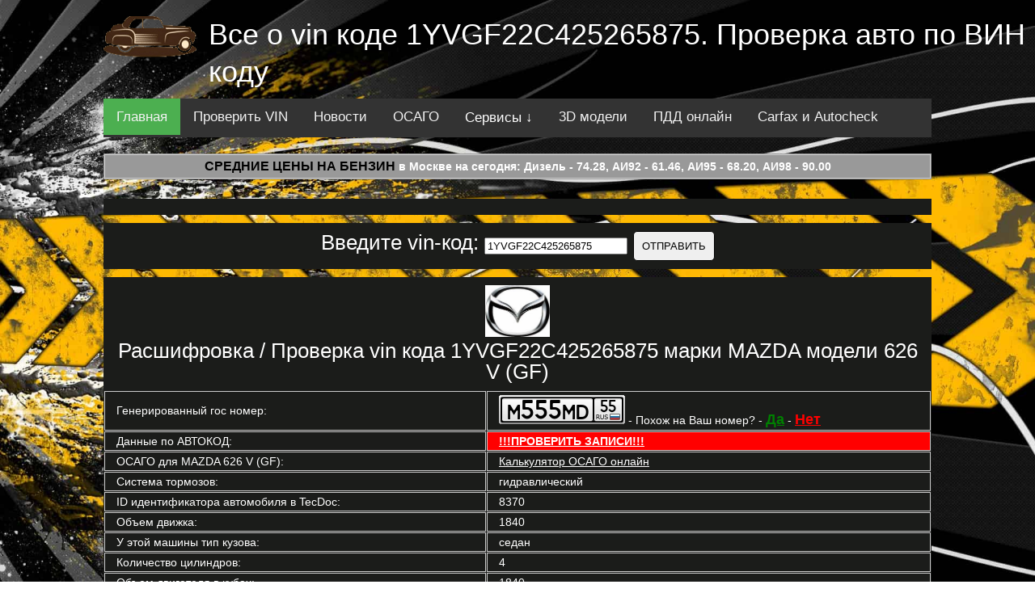

--- FILE ---
content_type: text/html; charset=UTF-8
request_url: https://carsvin.ru/auto/vin?vincode=1YVGF22C425265875
body_size: 6850
content:
<!DOCTYPE html>
<html><head>
<meta http-equiv="content-type" content="text/html; charset=UTF-8">
<meta charset="UTF-8">
<title>Проверка / Расшифровка vin кода 1YVGF22C425265875 марки MAZDA. Проверка и расшифровка VIN кода на carsvin.ru. Новости автомира, 3d модели автомобилей, правила ПДД и генератор гос номеров</title>
<meta name="viewport" content="width=device-width, initial-scale=1.0"> 
<meta name="description" content="Расшифровать ВИН код автомобиля 1YVGF22C425265875 марки MAZDA и проверить VIN марки MAZDA на угон, аварии и другие неприятности. Новости автоспорта и автомобильного мира. Наглядные 3d модели автомобилей и многое другое.">
<link rel="icon" type="image/x-icon" href="/favicon.ico" />

<meta property="og:title" content="Проверка / Расшифровка vin кода 1YVGF22C425265875 марки MAZDA. Проверка и расшифровка VIN кода на carsvin.ru. Новости автомира, 3d модели автомобилей, правила ПДД и генератор гос номеров">
<meta property="og:url" content="https://carsvin.ru/auto/vin?vincode=1YVGF22C425265875">
<meta property="og:image" content="https://carsvin.ru/img/mark/mazda.jpg">
<meta property="og:description" content="Расшифровать ВИН код автомобиля 1YVGF22C425265875 марки MAZDA и проверить VIN марки MAZDA на угон, аварии и другие неприятности. Новости автоспорта и автомобильного мира. Наглядные 3d модели автомобилей и многое другое.">
<meta property="og:site_name" content="Проверка и расшифровка VIN кода на carsvin.ru. Новости автомира, 3d модели автомобилей, правила ПДД и генератор гос номеров">
<meta property="og:locality" content="">
<link rel="canonical" href="https://carsvin.ru/auto/vin?vincode=1YVGF22C425265875"/>
<link href="/css/main.css" type="text/css" data-template-style="true" rel="stylesheet">	


<meta name="google-site-verification" content="A2zLT0vLIC9YgbpGVu2S5oZaYMwn_khbeVjRqDgC1Vc" />
<meta name="yandex-verification" content="cafce29642fe2d66" />
<script async src="https://yandex.ru/ads/system/header-bidding.js"></script>
<script type="text/javascript" src="https://ads.digitalcaramel.com/js/carsvin.ru.js"></script>
<script>window.yaContextCb = window.yaContextCb || []</script>
<script src="https://yandex.ru/ads/system/context.js" async></script>
<script data-ad-client="ca-pub-1773748611323023" async src="https://pagead2.googlesyndication.com/pagead/js/adsbygoogle.js"></script>



<script src="/js/service.js"></script>
</head>

<body class="wrapper_sport_stream">
    
    <div>    
    <center>
        <a class="logo" href="/"><img src="/img/auto-logo.png" height="53"></a>
        <h1 class="page-title">Все о vin коде 1YVGF22C425265875. Проверка авто по ВИН коду			<div class="lang">
				<!--
				<a href="/setcookie.php?lang=EN" onclick="window.open('/setcookie.php?lang=EN', '_blank', 'width=1,height=1,top=200, left=250,resizable=0,scrollbars=1');return(false);"><img src="/img/lang/gb.png" height="25"></a>
				<a href="/setcookie.php?lang=RU" onclick="window.open('/setcookie.php?lang=RU', '_blank', 'width=1,height=1,top=200, left=250,resizable=0,scrollbars=1');return(false);"><img src="/img/lang/ru.png" height="25"></a>
				<a href="/setcookie.php?lang=ES" onclick="window.open('/setcookie.php?lang=ES', '_blank', 'width=1,height=1,top=200, left=250,resizable=0,scrollbars=1');return(false);"><img src="/img/lang/es.png" height="25"></a>
				<a href="/setcookie.php?lang=DE" onclick="window.open('/setcookie.php?lang=DE', '_blank', 'width=1,height=1,top=200, left=250,resizable=0,scrollbars=1');return(false);"><img src="/img/lang/de.png" height="25"></a>
				<a href="/setcookie.php?lang=CN" onclick="window.open('/setcookie.php?lang=CN', '_blank', 'width=1,height=1,top=200, left=250,resizable=0,scrollbars=1');return(false);"><img src="/img/lang/cn.png" height="25"></a>
				--> 
			</div>
		</h1>
		
		             
			  
<div class="topnav" id="myTopnav">
  <a href="/" class="active">Главная</a>
  <a href="/auto/vin">Проверить VIN</a>
  <a href="/auto/news">Новости</a>
  <a href="/auto/osago">ОСАГО</a>
  <div class="dropdown">
    <button class="dropbtn">Сервисы &darr;</button>
    <div class="dropdown-content">
      <a href="/auto/calculator">Расход топлива</a>
	  <a href="/auto/kalkuljator-rastamozhki-avto">Калькулятор растаможки</a>
      <a href="/auto/nomer">Генератор номеров</a>
	  <a href="/auto/alcohol-and-driver">Тест на алкоголь</a>
	  <a href="/auto/tire-calculator">Шинный калькулятор</a>
	  <a href="/auto/kody-regionov-rossii">Авто коды регионов России</a>
    </div>
  </div>
  <a href="/auto/threed">3D модели</a>
  <a href="/auto/pdd">ПДД онлайн</a>
  <a href="/auto/carfax_autocheck">Carfax и Autocheck</a>
  <a href="javascript:void(0);" class="icon" onclick="myFunction()">МЕНЮ &#9776;</a>
</div>
				         
                 <table class="sort4" align="center">
        <tbody>

			<tr style="font-weight:bold; text-align:center;">
			<td colspan="7" align="center"><a href="/auto/article?article_id=2983">Средние цены на бензин</a> в Москве на сегодня: Дизель - 74.28, АИ92 - 61.46, АИ95 - 68.20, АИ98 - 90.00</td>
			</tr>
        </tbody>
    </table>
        <br>		

<div class="loader" align="center">
<noindex><noffolow>

<div id="adfox_163602396969374320"></div>
<script>
    window.yaContextCb.push(()=>{
        Ya.adfoxCode.createAdaptive({
            ownerId: 260971,
            containerId: 'adfox_163602396969374320',
            params: {
                p1: 'crdov',
                p2: 'gxmr'
            }
        }, ['desktop'], {
            tabletWidth: 830,
            phoneWidth: 480,
            isAutoReloads: false
        })
    })
</script>
<script>
setInterval(function(){ 
           
            window.Ya.adfoxCode.reload('adfox_163602396969374320')

}, 30000);
</script>

</noindex></noffolow>
</div><div align="center" class="loader"><h2>
<form action="/auto/vin" method="get" name="vincode">
Введите vin-код: <input name="vincode" class="validate[required,minSize[7],maxSize[17]]" id="vincode" type="text" value="1YVGF22C425265875" size="20" /> <input type="submit" value="Отправить" class="btn" />
</form>
	</h2></div>
<div id="print-content">
<div align="center" class="loader"><h2><img src="/img/mark/mazda.jpg" width="80px" alt="Расшифровка VIN кода MAZDA" title="Расшифровка VIN кода MAZDA"><br>Расшифровка / Проверка vin кода 1YVGF22C425265875 марки MAZDA модели 626 V (GF)</h2></div>

<table align="center" class="sort1" id="placeholder"><tr><td>Генерированный гос номер: </td><td><a href="/auto/nomer" target="_blank"><img src="/nomer/ru/img/M555MD55_1.png" /></a> - Похож на Ваш номер? - <a href="/auto/nomer" target="_blank" style="color:green;font-weight: bold;font-size: 18px;">Да</a> - <a href="/auto/nomer" target="_blank" style="color:red;font-weight: bold;font-size: 18px;">Нет</a></td></tr><tr><td>Данные по АВТОКОД: </td><td style='background:red;'><a href='/links.php?link_id=avtocod&vin=1YVGF22C425265875' target='_blank' style='color:white;font-weight: bold;'>!!!ПРОВЕРИТЬ ЗАПИСИ!!!</a></td></tr><tr><td>ОСАГО для MAZDA 626 V (GF): </td><td><a href='/auto/osago' target='_blank'>Калькулятор ОСАГО онлайн</a></td></tr><tr><td>Система тормозов: </td><td>гидравлический</td></tr><tr><td>ID идентификатора автомобиля в TecDoc: </td><td>8370</td></tr><tr><td>Объем движка: </td><td>1840</td></tr><tr><td>У этой машины тип кузова: </td><td>седан</td></tr><tr><td>Количество цилиндров: </td><td>4</td></tr><tr><td>Объем двигателя в кубах: </td><td>1840</td></tr><tr><td>Объем двигателя в литрах: </td><td>190</td></tr><tr><td>Используемый тип топлива: </td><td>бензин</td></tr><tr><td>Двигатель работает по принципу: </td><td>Впрыскивание во впускной коллектор/Карбюратор</td></tr><tr><td>Привод у авто: </td><td>Привод на передние колеса</td></tr><tr><td>Размер шин: </td><td>185/65 R15 - Правильно? - <a href="/auto/tire-calculator" target="_blank" style="color:green;font-weight: bold;font-size: 18px;">Да</a> - <a href="/auto/tire-calculator" target="_blank" style="color:red;font-weight: bold;font-size: 18px;">Нет</a></td></tr><tr><td>ID идентификатора марки транспортного средства: </td><td>72</td></tr><tr><td>Наименование идентификатора марки авто: </td><td><a href='/car_model/MAZDA'>MAZDA</a></td></tr><tr><td>ID модели транспорта: </td><td>1979</td></tr><tr><td>Наименование модели автомобиля: </td><td>626 V (GF)</td></tr><tr><td>Тип движка в ТС: </td><td>Бензиновый двигатель</td></tr><tr><td>Минимальная мощность в лошадиных силах: </td><td>90</td></tr><tr><td>Максимальная мощность в лошадиных силах: </td><td>90</td></tr><tr><td>Минимум мощности в кВт: </td><td>66</td></tr><tr><td>Максимум мощности в кВт: </td><td>66</td></tr><tr><td>Модификационное наименование авто: </td><td>1.9</td></tr><tr><td>Модификационный номер ТС: </td><td>8370</td></tr><tr><td>Сколько клапанов: </td><td>4</td></tr><tr><td>Начали производство: </td><td>Май 1997 года</td></tr><tr><td>Закончили производство: </td><td>Декабрь 1999 года</td></tr><tr><td>Дата расшифровки vin кода 1YVGF22C425265875: </td><td><div id='dates1'>23.01.2026 10:45</div><script type="text/javascript">  
	var datetimes=timeConverter(1769164005); 
	document.write(datetimes);
	document.getElementById("dates1").style.display = "none";
	</script></td></tr><tr><td>Дополнительные проверки: </td><td style='background:red;font-weight:bold;'>&nbsp;&nbsp;&nbsp;&nbsp;
<a href='/links.php?link_id=avtocod&vin=1YVGF22C425265875&data=ugonavto' target='_blank'>УГОН</a>&nbsp;&nbsp;&nbsp;&nbsp;
<a href='/links.php?link_id=avtocod&vin=1YVGF22C425265875&data=adtp' target='_blank'>ДТП</a>&nbsp;&nbsp;&nbsp;&nbsp;
<a href='/links.php?link_id=avtocod&vin=1YVGF22C425265875&data=avtozalog' target='_blank'>ЗАЛОГ</a>&nbsp;&nbsp;&nbsp;&nbsp;
</td></tr></div>
	<tr>
	<td colspan="2" align="center">
	<input type="button" name="press" value="Распечатать" style="background:#CC6600; border: 4px double black; color: black; font-size: 14pt;" onclick="javascript:CallPrint('print-content');">
	</td>
	</tr>
	</table><div class="loader" align="center">
<noindex><noffolow>


<div id="adfox_163602397285476162"></div>
<script>
    window.yaContextCb.push(()=>{
        Ya.adfoxCode.createAdaptive({
            ownerId: 260971,
            containerId: 'adfox_163602397285476162',
            params: {
                p1: 'crdow',
                p2: 'gxmr'
            }
        }, ['desktop'], {
            tabletWidth: 830,
            phoneWidth: 480,
            isAutoReloads: false
        })
    })
</script>
<script>
setInterval(function(){ 
           
            window.Ya.adfoxCode.reload('adfox_163602397285476162')

}, 30000);
</script>

</noindex></noffolow>
</div><div align="center" class="loader"><h2>Последние запрошенные расшифровки ВИН кодов:</h2></div><table align="center" class="sort1" id="placeholder"><tr><td>VIN <a href="/auto/vin?vincode=W0L000034E5044404">W0L000034E5044404</a></td><td><div id="datetimes2">23-01-2026 10:25</div>
	<script type="text/javascript">  
	var datetimes=timeConverter(1769163946); 
	document.write(datetimes);
	document.getElementById("datetimes2").style.display = "none";
	</script>
	</td><td><a href="/car_model/OPEL">OPEL</a> KADETT E Наклонная задняя часть (T85)</td></tr><tr><td>VIN <a href="/auto/vin?vincode=XW8ZZZ5NZGJ201223">XW8ZZZ5NZGJ201223</a></td><td><div id="datetimes3">23-01-2026 10:24</div>
	<script type="text/javascript">  
	var datetimes=timeConverter(1769163871); 
	document.write(datetimes);
	document.getElementById("datetimes3").style.display = "none";
	</script>
	</td><td><a href="/car_model/VOLKSWAGEN">VOLKSWAGEN</a> TIGUAN (5N_)</td></tr><tr><td>VIN <a href="/auto/vin?vincode=XW7BKYFK80S101195">XW7BKYFK80S101195</a></td><td><div id="datetimes4">23-01-2026 10:20</div>
	<script type="text/javascript">  
	var datetimes=timeConverter(1769163609); 
	document.write(datetimes);
	document.getElementById("datetimes4").style.display = "none";
	</script>
	</td><td><a href="/car_model/TOYOTA">TOYOTA</a> CAMRY Saloon (_V5_)</td></tr><tr><td>VIN <a href="/auto/vin?vincode=TSMMMA53S00164680">TSMMMA53S00164680</a></td><td><div id="datetimes5">23-01-2026 10:19</div>
	<script type="text/javascript">  
	var datetimes=timeConverter(1769163575); 
	document.write(datetimes);
	document.getElementById("datetimes5").style.display = "none";
	</script>
	</td><td><a href="/car_model/SUZUKI">SUZUKI</a> WAGON R+ Наклонная задняя часть (MM)</td></tr><tr><td>VIN <a href="/auto/vin?vincode=SADCA2BX1KA604206">SADCA2BX1KA604206</a></td><td><div id="datetimes6">23-01-2026 10:16</div>
	<script type="text/javascript">  
	var datetimes=timeConverter(1769163396); 
	document.write(datetimes);
	document.getElementById("datetimes6").style.display = "none";
	</script>
	</td><td><a href="/car_model/JAGUAR">JAGUAR</a> F-PACE (X761)</td></tr><tr><td>VIN <a href="/auto/vin?vincode=JHLRD1740WC242986">JHLRD1740WC242986</a></td><td><div id="datetimes7">23-01-2026 10:14</div>
	<script type="text/javascript">  
	var datetimes=timeConverter(1769163286); 
	document.write(datetimes);
	document.getElementById("datetimes7").style.display = "none";
	</script>
	</td><td><a href="/car_model/HONDA">HONDA</a> CR-V I (RD)</td></tr><tr><td>VIN <a href="/auto/vin?vincode=1VWBP7A39DC068899">1VWBP7A39DC068899</a></td><td><div id="datetimes8">23-01-2026 10:12</div>
	<script type="text/javascript">  
	var datetimes=timeConverter(1769163171); 
	document.write(datetimes);
	document.getElementById("datetimes8").style.display = "none";
	</script>
	</td><td><a href="/car_model/VOLKSWAGEN">VOLKSWAGEN</a> PASSAT Variant (3G5)</td></tr><tr><td>VIN <a href="/auto/vin?vincode=4S4WX92D284402290">4S4WX92D284402290</a></td><td><div id="datetimes9">23-01-2026 10:12</div>
	<script type="text/javascript">  
	var datetimes=timeConverter(1769163167); 
	document.write(datetimes);
	document.getElementById("datetimes9").style.display = "none";
	</script>
	</td><td><a href="/car_model/SUBARU">SUBARU</a> TRIBECA (B9)</td></tr><tr><td>VIN <a href="/auto/vin?vincode=4C3AG52H54E112417">4C3AG52H54E112417</a></td><td><div id="datetimes10">23-01-2026 10:04</div>
	<script type="text/javascript">  
	var datetimes=timeConverter(1769162665); 
	document.write(datetimes);
	document.getElementById("datetimes10").style.display = "none";
	</script>
	</td><td><a href="/car_model/CHRYSLER">CHRYSLER</a> VOYAGER / GRAND VOYAGER III (GS)</td></tr><tr><td>VIN <a href="/auto/vin?vincode=WDD2052402F693286">WDD2052402F693286</a></td><td><div id="datetimes11">23-01-2026 10:03</div>
	<script type="text/javascript">  
	var datetimes=timeConverter(1769162633); 
	document.write(datetimes);
	document.getElementById("datetimes11").style.display = "none";
	</script>
	</td><td><a href="/car_model/MERCEDES-BENZ">MERCEDES-BENZ</a> C-CLASS T-Model (S205)</td></tr><tr><td>VIN <a href="/auto/vin?vincode=VF34E9HXCAS036100">VF34E9HXCAS036100</a></td><td><div id="datetimes12">23-01-2026 10:01</div>
	<script type="text/javascript">  
	var datetimes=timeConverter(1769162493); 
	document.write(datetimes);
	document.getElementById("datetimes12").style.display = "none";
	</script>
	</td><td><a href="/car_model/PEUGEOT">PEUGEOT</a> 308 SW I (4E_, 4H_)</td></tr><tr><td>VIN <a href="/auto/vin?vincode=XWFPD2D11C0016856">XWFPD2D11C0016856</a></td><td><div id="datetimes13">23-01-2026 09:58</div>
	<script type="text/javascript">  
	var datetimes=timeConverter(1769162317); 
	document.write(datetimes);
	document.getElementById("datetimes13").style.display = "none";
	</script>
	</td><td><a href="/car_model/OPEL">OPEL</a> ASTRA J GTC</td></tr><tr><td>VIN <a href="/auto/vin?vincode=2HGFG3B5XFH563563">2HGFG3B5XFH563563</a></td><td><div id="datetimes14">23-01-2026 09:56</div>
	<script type="text/javascript">  
	var datetimes=timeConverter(1769162214); 
	document.write(datetimes);
	document.getElementById("datetimes14").style.display = "none";
	</script>
	</td><td><a href="/car_model/HONDA">HONDA</a> CIVIC IX седан (FB, FG)</td></tr><tr><td>VIN <a href="/auto/vin?vincode=1G11B5SL7EF270245">1G11B5SL7EF270245</a></td><td><div id="datetimes15">23-01-2026 09:56</div>
	<script type="text/javascript">  
	var datetimes=timeConverter(1769162211); 
	document.write(datetimes);
	document.getElementById("datetimes15").style.display = "none";
	</script>
	</td><td><a href="/car_model/CHEVROLET">CHEVROLET</a> MATIZ (M200, M250)</td></tr><tr><td>VIN <a href="/auto/vin?vincode=SB1BR56L70E070499">SB1BR56L70E070499</a></td><td><div id="datetimes16">23-01-2026 09:54</div>
	<script type="text/javascript">  
	var datetimes=timeConverter(1769162085); 
	document.write(datetimes);
	document.getElementById("datetimes16").style.display = "none";
	</script>
	</td><td><a href="/car_model/TOYOTA">TOYOTA</a> AVENSIS седан (_T25_)</td></tr><tr><td>VIN <a href="/auto/vin?vincode=SB1BJ56L60E113009">SB1BJ56L60E113009</a></td><td><div id="datetimes17">23-01-2026 09:50</div>
	<script type="text/javascript">  
	var datetimes=timeConverter(1769161803); 
	document.write(datetimes);
	document.getElementById("datetimes17").style.display = "none";
	</script>
	</td><td><a href="/car_model/TOYOTA">TOYOTA</a> AVENSIS седан (_T25_)</td></tr><tr><td>VIN <a href="/auto/vin?vincode=WVWZZZ31ZLE342021">WVWZZZ31ZLE342021</a></td><td><div id="datetimes18">23-01-2026 09:45</div>
	<script type="text/javascript">  
	var datetimes=timeConverter(1769161525); 
	document.write(datetimes);
	document.getElementById("datetimes18").style.display = "none";
	</script>
	</td><td><a href="/car_model/VOLKSWAGEN">VOLKSWAGEN</a> PASSAT (3A2, 35I)</td></tr><tr><td>VIN <a href="/auto/vin?vincode=WAUZZZ4G7GN186235">WAUZZZ4G7GN186235</a></td><td><div id="datetimes19">23-01-2026 09:44</div>
	<script type="text/javascript">  
	var datetimes=timeConverter(1769161457); 
	document.write(datetimes);
	document.getElementById("datetimes19").style.display = "none";
	</script>
	</td><td><a href="/car_model/AUDI">AUDI</a> A6 (4G2, 4GC, C7)</td></tr><tr><td>VIN <a href="/auto/vin?vincode=WVGZZZCRZKD008647">WVGZZZCRZKD008647</a></td><td><div id="datetimes20">23-01-2026 09:43</div>
	<script type="text/javascript">  
	var datetimes=timeConverter(1769161399); 
	document.write(datetimes);
	document.getElementById("datetimes20").style.display = "none";
	</script>
	</td><td><a href="/car_model/VOLKSWAGEN">VOLKSWAGEN</a> TOUAREG (CR7)</td></tr><tr><td>VIN <a href="/auto/vin?vincode=XUFJA696JC3052256">XUFJA696JC3052256</a></td><td><div id="datetimes21">23-01-2026 09:41</div>
	<script type="text/javascript">  
	var datetimes=timeConverter(1769161304); 
	document.write(datetimes);
	document.getElementById("datetimes21").style.display = "none";
	</script>
	</td><td><a href="/car_model/OPEL">OPEL</a> CORSA D (S07)</td></tr><tr><td>VIN <a href="/auto/vin?vincode=WBADD21070BH60088">WBADD21070BH60088</a></td><td><div id="datetimes22">23-01-2026 09:41</div>
	<script type="text/javascript">  
	var datetimes=timeConverter(1769161303); 
	document.write(datetimes);
	document.getElementById("datetimes22").style.display = "none";
	</script>
	</td><td><a href="/car_model/BMW">BMW</a> 5 (E39)</td></tr><tr><td>VIN <a href="/auto/vin?vincode=2C3CDXBG9EH154704">2C3CDXBG9EH154704</a></td><td><div id="datetimes23">23-01-2026 09:40</div>
	<script type="text/javascript">  
	var datetimes=timeConverter(1769161234); 
	document.write(datetimes);
	document.getElementById("datetimes23").style.display = "none";
	</script>
	</td><td><a href="/car_model/DODGE">DODGE</a> AVENGER</td></tr><tr><td>VIN <a href="/auto/vin?vincode=X7LLSRB2HAH265655">X7LLSRB2HAH265655</a></td><td><div id="datetimes24">23-01-2026 09:39</div>
	<script type="text/javascript">  
	var datetimes=timeConverter(1769161151); 
	document.write(datetimes);
	document.getElementById("datetimes24").style.display = "none";
	</script>
	</td><td><a href="/car_model/RENAULT">RENAULT</a> LOGAN I (LS_)</td></tr><tr><td>VIN <a href="/auto/vin?vincode=XW8AD6NE7GH012758">XW8AD6NE7GH012758</a></td><td><div id="datetimes25">23-01-2026 09:39</div>
	<script type="text/javascript">  
	var datetimes=timeConverter(1769161143); 
	document.write(datetimes);
	document.getElementById("datetimes25").style.display = "none";
	</script>
	</td><td><a href="/car_model/SKODA">SKODA</a> OCTAVIA III (5E3, NL3, NR3)</td></tr><tr><td>VIN <a href="/auto/vin?vincode=KMHWH81RBBU305160">KMHWH81RBBU305160</a></td><td><div id="datetimes26">23-01-2026 09:38</div>
	<script type="text/javascript">  
	var datetimes=timeConverter(1769161106); 
	document.write(datetimes);
	document.getElementById("datetimes26").style.display = "none";
	</script>
	</td><td><a href="/car_model/HYUNDAI">HYUNDAI</a> H-1 Travel (TQ)</td></tr></table><div align="center" class="loader"><h2>Сгенерируй себе номер своего железного друга:</h2><br>
<a href="/auto/nomer" target="_blank"><img src="/nomer/ru/img/P376CO65_1.png" title="Государственный автономер Российской федерации P376CO65" /></a>&nbsp;&nbsp;<a href="/auto/nomer" target="_blank"><img src="/nomer/ru/img/X884MH25_1.png" title="Государственный автономер Российской федерации X884MH25" /></a>&nbsp;&nbsp;<a href="/auto/nomer" target="_blank"><img src="/nomer/ru/img/K666AH05_1.png" title="Государственный автономер Российской федерации K666AH05" /></a>&nbsp;&nbsp;<a href="/auto/nomer" target="_blank"><img src="/nomer/ru/img/B804EM39_1.png" title="Государственный автономер Российской федерации B804EM39" /></a>&nbsp;&nbsp;<a href="/auto/nomer" target="_blank"><img src="/nomer/ru/img/M321XH78_1.png" title="Государственный автономер Российской федерации M321XH78" /></a>&nbsp;&nbsp;<a href="/auto/nomer" target="_blank"><img src="/nomer/ru/img/E198MH25_1.png" title="Государственный автономер Российской федерации E198MH25" /></a>&nbsp;&nbsp;<a href="/auto/nomer" target="_blank"><img src="/nomer/ru/img/C394TC95_1.png" title="Государственный автономер Российской федерации C394TC95" /></a>&nbsp;&nbsp;<a href="/auto/nomer" target="_blank"><img src="/nomer/ru/img/C444PP05_1.png" title="Государственный автономер Российской федерации C444PP05" /></a>&nbsp;&nbsp;<a href="/auto/nomer" target="_blank"><img src="/nomer/ru/img/K444YO02_1.png" title="Государственный автономер Российской федерации K444YO02" /></a>&nbsp;&nbsp;<a href="/auto/nomer" target="_blank"><img src="/nomer/ru/img/O212YE20_5.png" title="Государственный автономер Российской федерации для посольств O212YE20" /></a>&nbsp;&nbsp;
</div><div align="center" class="loader"><h2>Посмотри на автомобиль мечты в 3D:</h2><br>
<a href="/auto/threed?id=3996"><img src="https://cdn.carsvin.ru/evox/5011_st0640_046.jpg" alt="3D модель GMC Sierra 1500 2008 года" title="3D модель GMC Sierra 1500 2008 года" width="256px" border="1"></a>&nbsp;<a href="/auto/threed?id=2188"><img src="https://cdn.carsvin.ru/evox/2742_st0640_046.jpg" alt="3D модель Ford F-250 SD 2005 года" title="3D модель Ford F-250 SD 2005 года" width="256px" border="1"></a>&nbsp;<a href="/auto/threed?id=4924"><img src="https://cdn.carsvin.ru/evox/5988_st0640_046.jpg" alt="3D модель Lincoln MKX 2009 года" title="3D модель Lincoln MKX 2009 года" width="256px" border="1"></a>&nbsp;<a href="/auto/threed?id=8654"><img src="https://cdn.carsvin.ru/evox/9193_st0640_046.jpg" alt="3D модель Toyota FJ Cruiser 2014 года" title="3D модель Toyota FJ Cruiser 2014 года" width="256px" border="1"></a>&nbsp;
</div>

		


		<table class="footer">




            <tbody><tr>
                <td colspan="2"><!--LiveInternet counter--><script type="text/javascript">
document.write('<a href="//www.liveinternet.ru/click" '+
'target="_blank"><img src="//counter.yadro.ru/hit?t26.6;r'+
escape(document.referrer)+((typeof(screen)=='undefined')?'':
';s'+screen.width+'*'+screen.height+'*'+(screen.colorDepth?
screen.colorDepth:screen.pixelDepth))+';u'+escape(document.URL)+
';h'+escape(document.title.substring(0,150))+';'+Math.random()+
'" alt="" title="LiveInternet: показано число посетителей за'+
' сегодня" '+
'border="0" width="1" height="1"><\/a>')
</script><!--/LiveInternet-->
<!-- Yandex.Metrika counter -->
<script type="text/javascript" >
   (function(m,e,t,r,i,k,a){m[i]=m[i]||function(){(m[i].a=m[i].a||[]).push(arguments)};
   m[i].l=1*new Date();k=e.createElement(t),a=e.getElementsByTagName(t)[0],k.async=1,k.src=r,a.parentNode.insertBefore(k,a)})
   (window, document, "script", "https://mc.yandex.ru/metrika/tag.js", "ym");

   ym(61845559, "init", {
        clickmap:true,
        trackLinks:true,
        accurateTrackBounce:true
   });
</script>
<noscript><div><img src="https://mc.yandex.ru/watch/61845559" style="position:absolute; left:-9999px;" alt="" /></div></noscript>
<!-- /Yandex.Metrika counter -->2026 © <a href='https://carsvin.ru'>carsvin.ru</a>. Все права защищены. Вопросы и предложения: admin@ucob.ru. RSS: <a href='/rss.php'>RSS лента</a>. Всего расшифровали винкодов более: 500000.</td>                
            </tr>
        </tbody></table>
    </center>
    </div>
   <!--AdFox START-->
<!--yandex_GFAds.com-->
<!--Площадка: carsvin.ru / content / catfish_desctop-->
<!--Категория: <не задана>-->
<!--Тип баннера: Native-->
<div id="adfox_161424541596014015"></div>
<script>
    window.Ya.adfoxCode.create({
        ownerId: 336200,
        containerId: 'adfox_161424541596014015',
        params: {
            p1: 'cohrl',
            p2: 'grce'
        }
    });
setInterval(function(){ 
           
            window.Ya.adfoxCode.reload('adfox_161424541596014015')

}, 30000);
</script>
<!--AdFox START-->
<!--yandex_GFAds.com-->
<!--Площадка: carsvin.ru / content / catfish-->
<!--Категория: <не задана>-->
<!--Тип баннера: Native-->
<div id="adfox_16142448970657714"></div>
<script>
    window.Ya.adfoxCode.create({
        ownerId: 336200,
        containerId: 'adfox_16142448970657714',
        params: {
            p1: 'cohrj',
            p2: 'grce'
        }
    });
setInterval(function(){ 
           
            window.Ya.adfoxCode.reload('adfox_16142448970657714')

}, 30000);
</script> 
   <script src="/js/jquery-best.min.js"></script>	

</body>
</html>
 

--- FILE ---
content_type: text/html; charset=utf-8
request_url: https://www.google.com/recaptcha/api2/aframe
body_size: 267
content:
<!DOCTYPE HTML><html><head><meta http-equiv="content-type" content="text/html; charset=UTF-8"></head><body><script nonce="0Jel5W2GZnJHwQvYQl-sgg">/** Anti-fraud and anti-abuse applications only. See google.com/recaptcha */ try{var clients={'sodar':'https://pagead2.googlesyndication.com/pagead/sodar?'};window.addEventListener("message",function(a){try{if(a.source===window.parent){var b=JSON.parse(a.data);var c=clients[b['id']];if(c){var d=document.createElement('img');d.src=c+b['params']+'&rc='+(localStorage.getItem("rc::a")?sessionStorage.getItem("rc::b"):"");window.document.body.appendChild(d);sessionStorage.setItem("rc::e",parseInt(sessionStorage.getItem("rc::e")||0)+1);localStorage.setItem("rc::h",'1769164011070');}}}catch(b){}});window.parent.postMessage("_grecaptcha_ready", "*");}catch(b){}</script></body></html>